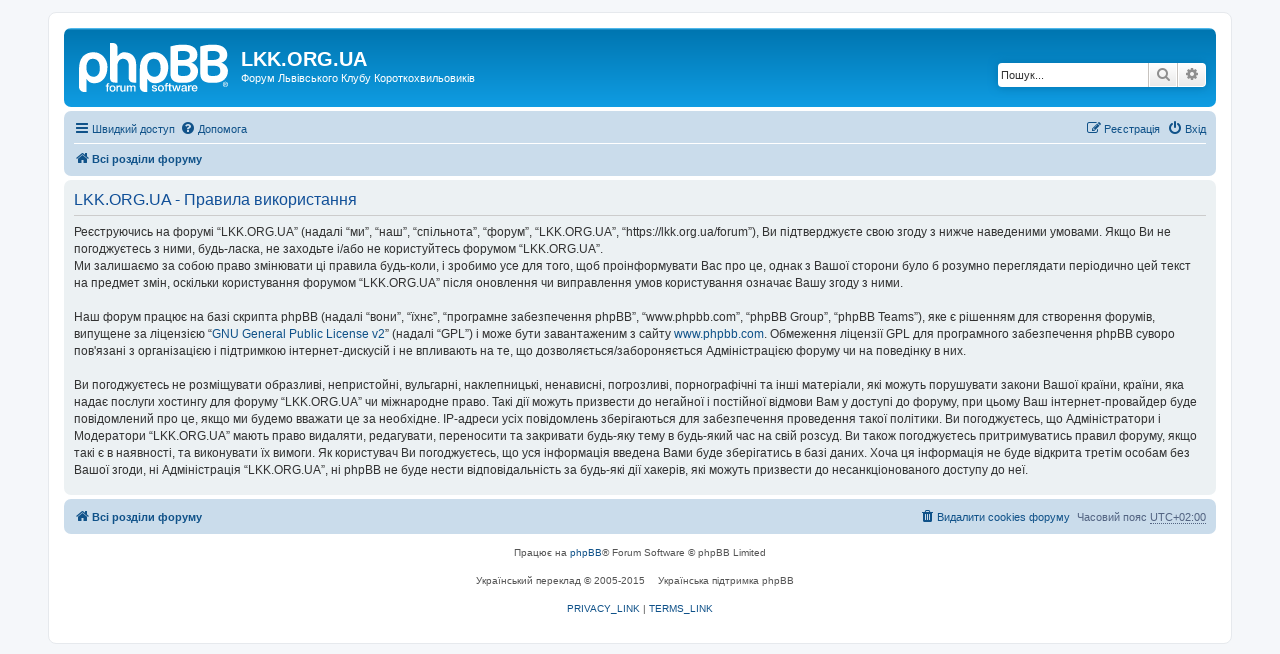

--- FILE ---
content_type: text/css
request_url: https://lkk.org.ua/forum/ext/dmzx/pmregbar/styles/all/theme/pmregbar.css?assets_version=37
body_size: 551
content:
#info {
    overflow: visible;
	min-width: 750px;
    width: 100%;
    position: fixed;
    left: 0;
    z-index:200;
    margin-top: -5px;
    font-family: Verdana, Arial, Helvetica, sans-serif;
    font-size: 1.6em;
	font-weight: bold;
}

#infobar a, #infobar a:link, #infobar a:visited, #infobar a:active {
    display: block;
    float: left;
    width:100%;
    clear: both;
    color: #fff;
    padding: .92em 0 .92em 0;
    border-bottom: .25em solid #fff;
	text-align: center;
    text-decoration: none;
	background-image: url("./images/pmreg.png");
	background-position: bottom;
	background-repeat:repeat-x;
}

#infobar a:hover {
    color: #fff;
	background-image: url("./images/pmreg.png");
	background-position: top;
	background-repeat:repeat-x;
	border-bottom: .25em solid #fff;
	cursor: pointer;
}

.pm-mail {
	background: url("images/mail.png");
	background-repeat: no-repeat;
	padding: 20px 24px;
	vertical-align:middle;
}

.pm-reg {
	background: url("images/reg.png");
	background-repeat: no-repeat;
	padding: 20px 26px;
	vertical-align:middle;
}

/* Responsive Layout
--------------------------- */
@media only screen and (max-width: 700px), only screen and (max-device-width: 700px) {
    .pm-mail {
        display: none;
    }

    .pm-reg{
        display: none;
    }
	#info {
		min-width: 300px;
    }
}
